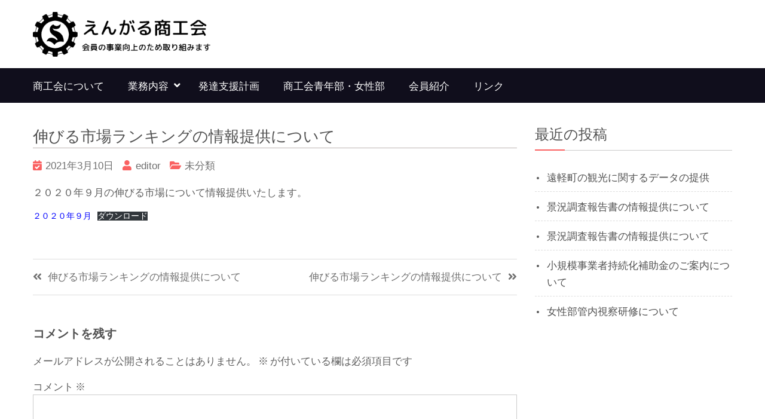

--- FILE ---
content_type: text/html; charset=UTF-8
request_url: https://engaru-sk.jp/2021/03/10/%E4%BC%B8%E3%81%B3%E3%82%8B%E5%B8%82%E5%A0%B4%E3%83%A9%E3%83%B3%E3%82%AD%E3%83%B3%E3%82%B0%E3%81%AE%E6%83%85%E5%A0%B1%E6%8F%90%E4%BE%9B%E3%81%AB%E3%81%A4%E3%81%84%E3%81%A6-13/
body_size: 31018
content:
<!DOCTYPE html>
<html lang="ja"><head>
  <script src="https://maps.google.com/maps/api/js?v=3&key=AIzaSyDcEy25ocY_965hPnMEL1Ztq7MdIcrruIU"></script>
	        <meta charset="UTF-8">
        <meta name="viewport" content="width=device-width, initial-scale=1">
        <link rel="profile" href="http://gmpg.org/xfn/11">
        <link rel="pingback" href="https://engaru-sk.jp/wordpress/xmlrpc.php">
		<title>伸びる市場ランキングの情報提供について &#8211; えんがる商工会</title>
<meta name='robots' content='max-image-preview:large' />
<link rel='dns-prefetch' href='//cdn.wpcharms.com' />
<link rel='dns-prefetch' href='//fonts.googleapis.com' />
<link rel="alternate" type="application/rss+xml" title="えんがる商工会 &raquo; フィード" href="https://engaru-sk.jp/feed/" />
<link rel="alternate" type="application/rss+xml" title="えんがる商工会 &raquo; コメントフィード" href="https://engaru-sk.jp/comments/feed/" />
<link rel="alternate" type="application/rss+xml" title="えんがる商工会 &raquo; 伸びる市場ランキングの情報提供について のコメントのフィード" href="https://engaru-sk.jp/2021/03/10/%e4%bc%b8%e3%81%b3%e3%82%8b%e5%b8%82%e5%a0%b4%e3%83%a9%e3%83%b3%e3%82%ad%e3%83%b3%e3%82%b0%e3%81%ae%e6%83%85%e5%a0%b1%e6%8f%90%e4%be%9b%e3%81%ab%e3%81%a4%e3%81%84%e3%81%a6-13/feed/" />
<script type="text/javascript">
window._wpemojiSettings = {"baseUrl":"https:\/\/s.w.org\/images\/core\/emoji\/14.0.0\/72x72\/","ext":".png","svgUrl":"https:\/\/s.w.org\/images\/core\/emoji\/14.0.0\/svg\/","svgExt":".svg","source":{"concatemoji":"https:\/\/engaru-sk.jp\/wordpress\/wp-includes\/js\/wp-emoji-release.min.js?ver=6.2.8"}};
/*! This file is auto-generated */
!function(e,a,t){var n,r,o,i=a.createElement("canvas"),p=i.getContext&&i.getContext("2d");function s(e,t){p.clearRect(0,0,i.width,i.height),p.fillText(e,0,0);e=i.toDataURL();return p.clearRect(0,0,i.width,i.height),p.fillText(t,0,0),e===i.toDataURL()}function c(e){var t=a.createElement("script");t.src=e,t.defer=t.type="text/javascript",a.getElementsByTagName("head")[0].appendChild(t)}for(o=Array("flag","emoji"),t.supports={everything:!0,everythingExceptFlag:!0},r=0;r<o.length;r++)t.supports[o[r]]=function(e){if(p&&p.fillText)switch(p.textBaseline="top",p.font="600 32px Arial",e){case"flag":return s("\ud83c\udff3\ufe0f\u200d\u26a7\ufe0f","\ud83c\udff3\ufe0f\u200b\u26a7\ufe0f")?!1:!s("\ud83c\uddfa\ud83c\uddf3","\ud83c\uddfa\u200b\ud83c\uddf3")&&!s("\ud83c\udff4\udb40\udc67\udb40\udc62\udb40\udc65\udb40\udc6e\udb40\udc67\udb40\udc7f","\ud83c\udff4\u200b\udb40\udc67\u200b\udb40\udc62\u200b\udb40\udc65\u200b\udb40\udc6e\u200b\udb40\udc67\u200b\udb40\udc7f");case"emoji":return!s("\ud83e\udef1\ud83c\udffb\u200d\ud83e\udef2\ud83c\udfff","\ud83e\udef1\ud83c\udffb\u200b\ud83e\udef2\ud83c\udfff")}return!1}(o[r]),t.supports.everything=t.supports.everything&&t.supports[o[r]],"flag"!==o[r]&&(t.supports.everythingExceptFlag=t.supports.everythingExceptFlag&&t.supports[o[r]]);t.supports.everythingExceptFlag=t.supports.everythingExceptFlag&&!t.supports.flag,t.DOMReady=!1,t.readyCallback=function(){t.DOMReady=!0},t.supports.everything||(n=function(){t.readyCallback()},a.addEventListener?(a.addEventListener("DOMContentLoaded",n,!1),e.addEventListener("load",n,!1)):(e.attachEvent("onload",n),a.attachEvent("onreadystatechange",function(){"complete"===a.readyState&&t.readyCallback()})),(e=t.source||{}).concatemoji?c(e.concatemoji):e.wpemoji&&e.twemoji&&(c(e.twemoji),c(e.wpemoji)))}(window,document,window._wpemojiSettings);
</script>
<style type="text/css">
img.wp-smiley,
img.emoji {
	display: inline !important;
	border: none !important;
	box-shadow: none !important;
	height: 1em !important;
	width: 1em !important;
	margin: 0 0.07em !important;
	vertical-align: -0.1em !important;
	background: none !important;
	padding: 0 !important;
}
</style>
	<link rel='stylesheet' id='eo-leaflet.js-css' href='https://engaru-sk.jp/wordpress/wp-content/plugins/event-organiser/lib/leaflet/leaflet.min.css?ver=1.4.0' type='text/css' media='all' />
<style id='eo-leaflet.js-inline-css' type='text/css'>
.leaflet-popup-close-button{box-shadow:none!important;}
</style>
<link rel='stylesheet' id='wp-block-library-css' href='https://engaru-sk.jp/wordpress/wp-includes/css/dist/block-library/style.min.css?ver=6.2.8' type='text/css' media='all' />
<link rel='stylesheet' id='classic-theme-styles-css' href='https://engaru-sk.jp/wordpress/wp-includes/css/classic-themes.min.css?ver=6.2.8' type='text/css' media='all' />
<style id='global-styles-inline-css' type='text/css'>
body{--wp--preset--color--black: #000000;--wp--preset--color--cyan-bluish-gray: #abb8c3;--wp--preset--color--white: #ffffff;--wp--preset--color--pale-pink: #f78da7;--wp--preset--color--vivid-red: #cf2e2e;--wp--preset--color--luminous-vivid-orange: #ff6900;--wp--preset--color--luminous-vivid-amber: #fcb900;--wp--preset--color--light-green-cyan: #7bdcb5;--wp--preset--color--vivid-green-cyan: #00d084;--wp--preset--color--pale-cyan-blue: #8ed1fc;--wp--preset--color--vivid-cyan-blue: #0693e3;--wp--preset--color--vivid-purple: #9b51e0;--wp--preset--gradient--vivid-cyan-blue-to-vivid-purple: linear-gradient(135deg,rgba(6,147,227,1) 0%,rgb(155,81,224) 100%);--wp--preset--gradient--light-green-cyan-to-vivid-green-cyan: linear-gradient(135deg,rgb(122,220,180) 0%,rgb(0,208,130) 100%);--wp--preset--gradient--luminous-vivid-amber-to-luminous-vivid-orange: linear-gradient(135deg,rgba(252,185,0,1) 0%,rgba(255,105,0,1) 100%);--wp--preset--gradient--luminous-vivid-orange-to-vivid-red: linear-gradient(135deg,rgba(255,105,0,1) 0%,rgb(207,46,46) 100%);--wp--preset--gradient--very-light-gray-to-cyan-bluish-gray: linear-gradient(135deg,rgb(238,238,238) 0%,rgb(169,184,195) 100%);--wp--preset--gradient--cool-to-warm-spectrum: linear-gradient(135deg,rgb(74,234,220) 0%,rgb(151,120,209) 20%,rgb(207,42,186) 40%,rgb(238,44,130) 60%,rgb(251,105,98) 80%,rgb(254,248,76) 100%);--wp--preset--gradient--blush-light-purple: linear-gradient(135deg,rgb(255,206,236) 0%,rgb(152,150,240) 100%);--wp--preset--gradient--blush-bordeaux: linear-gradient(135deg,rgb(254,205,165) 0%,rgb(254,45,45) 50%,rgb(107,0,62) 100%);--wp--preset--gradient--luminous-dusk: linear-gradient(135deg,rgb(255,203,112) 0%,rgb(199,81,192) 50%,rgb(65,88,208) 100%);--wp--preset--gradient--pale-ocean: linear-gradient(135deg,rgb(255,245,203) 0%,rgb(182,227,212) 50%,rgb(51,167,181) 100%);--wp--preset--gradient--electric-grass: linear-gradient(135deg,rgb(202,248,128) 0%,rgb(113,206,126) 100%);--wp--preset--gradient--midnight: linear-gradient(135deg,rgb(2,3,129) 0%,rgb(40,116,252) 100%);--wp--preset--duotone--dark-grayscale: url('#wp-duotone-dark-grayscale');--wp--preset--duotone--grayscale: url('#wp-duotone-grayscale');--wp--preset--duotone--purple-yellow: url('#wp-duotone-purple-yellow');--wp--preset--duotone--blue-red: url('#wp-duotone-blue-red');--wp--preset--duotone--midnight: url('#wp-duotone-midnight');--wp--preset--duotone--magenta-yellow: url('#wp-duotone-magenta-yellow');--wp--preset--duotone--purple-green: url('#wp-duotone-purple-green');--wp--preset--duotone--blue-orange: url('#wp-duotone-blue-orange');--wp--preset--font-size--small: 13px;--wp--preset--font-size--medium: 20px;--wp--preset--font-size--large: 36px;--wp--preset--font-size--x-large: 42px;--wp--preset--spacing--20: 0.44rem;--wp--preset--spacing--30: 0.67rem;--wp--preset--spacing--40: 1rem;--wp--preset--spacing--50: 1.5rem;--wp--preset--spacing--60: 2.25rem;--wp--preset--spacing--70: 3.38rem;--wp--preset--spacing--80: 5.06rem;--wp--preset--shadow--natural: 6px 6px 9px rgba(0, 0, 0, 0.2);--wp--preset--shadow--deep: 12px 12px 50px rgba(0, 0, 0, 0.4);--wp--preset--shadow--sharp: 6px 6px 0px rgba(0, 0, 0, 0.2);--wp--preset--shadow--outlined: 6px 6px 0px -3px rgba(255, 255, 255, 1), 6px 6px rgba(0, 0, 0, 1);--wp--preset--shadow--crisp: 6px 6px 0px rgba(0, 0, 0, 1);}:where(.is-layout-flex){gap: 0.5em;}body .is-layout-flow > .alignleft{float: left;margin-inline-start: 0;margin-inline-end: 2em;}body .is-layout-flow > .alignright{float: right;margin-inline-start: 2em;margin-inline-end: 0;}body .is-layout-flow > .aligncenter{margin-left: auto !important;margin-right: auto !important;}body .is-layout-constrained > .alignleft{float: left;margin-inline-start: 0;margin-inline-end: 2em;}body .is-layout-constrained > .alignright{float: right;margin-inline-start: 2em;margin-inline-end: 0;}body .is-layout-constrained > .aligncenter{margin-left: auto !important;margin-right: auto !important;}body .is-layout-constrained > :where(:not(.alignleft):not(.alignright):not(.alignfull)){max-width: var(--wp--style--global--content-size);margin-left: auto !important;margin-right: auto !important;}body .is-layout-constrained > .alignwide{max-width: var(--wp--style--global--wide-size);}body .is-layout-flex{display: flex;}body .is-layout-flex{flex-wrap: wrap;align-items: center;}body .is-layout-flex > *{margin: 0;}:where(.wp-block-columns.is-layout-flex){gap: 2em;}.has-black-color{color: var(--wp--preset--color--black) !important;}.has-cyan-bluish-gray-color{color: var(--wp--preset--color--cyan-bluish-gray) !important;}.has-white-color{color: var(--wp--preset--color--white) !important;}.has-pale-pink-color{color: var(--wp--preset--color--pale-pink) !important;}.has-vivid-red-color{color: var(--wp--preset--color--vivid-red) !important;}.has-luminous-vivid-orange-color{color: var(--wp--preset--color--luminous-vivid-orange) !important;}.has-luminous-vivid-amber-color{color: var(--wp--preset--color--luminous-vivid-amber) !important;}.has-light-green-cyan-color{color: var(--wp--preset--color--light-green-cyan) !important;}.has-vivid-green-cyan-color{color: var(--wp--preset--color--vivid-green-cyan) !important;}.has-pale-cyan-blue-color{color: var(--wp--preset--color--pale-cyan-blue) !important;}.has-vivid-cyan-blue-color{color: var(--wp--preset--color--vivid-cyan-blue) !important;}.has-vivid-purple-color{color: var(--wp--preset--color--vivid-purple) !important;}.has-black-background-color{background-color: var(--wp--preset--color--black) !important;}.has-cyan-bluish-gray-background-color{background-color: var(--wp--preset--color--cyan-bluish-gray) !important;}.has-white-background-color{background-color: var(--wp--preset--color--white) !important;}.has-pale-pink-background-color{background-color: var(--wp--preset--color--pale-pink) !important;}.has-vivid-red-background-color{background-color: var(--wp--preset--color--vivid-red) !important;}.has-luminous-vivid-orange-background-color{background-color: var(--wp--preset--color--luminous-vivid-orange) !important;}.has-luminous-vivid-amber-background-color{background-color: var(--wp--preset--color--luminous-vivid-amber) !important;}.has-light-green-cyan-background-color{background-color: var(--wp--preset--color--light-green-cyan) !important;}.has-vivid-green-cyan-background-color{background-color: var(--wp--preset--color--vivid-green-cyan) !important;}.has-pale-cyan-blue-background-color{background-color: var(--wp--preset--color--pale-cyan-blue) !important;}.has-vivid-cyan-blue-background-color{background-color: var(--wp--preset--color--vivid-cyan-blue) !important;}.has-vivid-purple-background-color{background-color: var(--wp--preset--color--vivid-purple) !important;}.has-black-border-color{border-color: var(--wp--preset--color--black) !important;}.has-cyan-bluish-gray-border-color{border-color: var(--wp--preset--color--cyan-bluish-gray) !important;}.has-white-border-color{border-color: var(--wp--preset--color--white) !important;}.has-pale-pink-border-color{border-color: var(--wp--preset--color--pale-pink) !important;}.has-vivid-red-border-color{border-color: var(--wp--preset--color--vivid-red) !important;}.has-luminous-vivid-orange-border-color{border-color: var(--wp--preset--color--luminous-vivid-orange) !important;}.has-luminous-vivid-amber-border-color{border-color: var(--wp--preset--color--luminous-vivid-amber) !important;}.has-light-green-cyan-border-color{border-color: var(--wp--preset--color--light-green-cyan) !important;}.has-vivid-green-cyan-border-color{border-color: var(--wp--preset--color--vivid-green-cyan) !important;}.has-pale-cyan-blue-border-color{border-color: var(--wp--preset--color--pale-cyan-blue) !important;}.has-vivid-cyan-blue-border-color{border-color: var(--wp--preset--color--vivid-cyan-blue) !important;}.has-vivid-purple-border-color{border-color: var(--wp--preset--color--vivid-purple) !important;}.has-vivid-cyan-blue-to-vivid-purple-gradient-background{background: var(--wp--preset--gradient--vivid-cyan-blue-to-vivid-purple) !important;}.has-light-green-cyan-to-vivid-green-cyan-gradient-background{background: var(--wp--preset--gradient--light-green-cyan-to-vivid-green-cyan) !important;}.has-luminous-vivid-amber-to-luminous-vivid-orange-gradient-background{background: var(--wp--preset--gradient--luminous-vivid-amber-to-luminous-vivid-orange) !important;}.has-luminous-vivid-orange-to-vivid-red-gradient-background{background: var(--wp--preset--gradient--luminous-vivid-orange-to-vivid-red) !important;}.has-very-light-gray-to-cyan-bluish-gray-gradient-background{background: var(--wp--preset--gradient--very-light-gray-to-cyan-bluish-gray) !important;}.has-cool-to-warm-spectrum-gradient-background{background: var(--wp--preset--gradient--cool-to-warm-spectrum) !important;}.has-blush-light-purple-gradient-background{background: var(--wp--preset--gradient--blush-light-purple) !important;}.has-blush-bordeaux-gradient-background{background: var(--wp--preset--gradient--blush-bordeaux) !important;}.has-luminous-dusk-gradient-background{background: var(--wp--preset--gradient--luminous-dusk) !important;}.has-pale-ocean-gradient-background{background: var(--wp--preset--gradient--pale-ocean) !important;}.has-electric-grass-gradient-background{background: var(--wp--preset--gradient--electric-grass) !important;}.has-midnight-gradient-background{background: var(--wp--preset--gradient--midnight) !important;}.has-small-font-size{font-size: var(--wp--preset--font-size--small) !important;}.has-medium-font-size{font-size: var(--wp--preset--font-size--medium) !important;}.has-large-font-size{font-size: var(--wp--preset--font-size--large) !important;}.has-x-large-font-size{font-size: var(--wp--preset--font-size--x-large) !important;}
.wp-block-navigation a:where(:not(.wp-element-button)){color: inherit;}
:where(.wp-block-columns.is-layout-flex){gap: 2em;}
.wp-block-pullquote{font-size: 1.5em;line-height: 1.6;}
</style>
<link rel='stylesheet' id='whats-new-style-css' href='https://engaru-sk.jp/wordpress/wp-content/plugins/whats-new-genarator/whats-new.css?ver=2.0.2' type='text/css' media='all' />
<link rel='stylesheet' id='parent-style-css' href='https://engaru-sk.jp/wordpress/wp-content/themes/kumle/style.css?ver=6.2.8' type='text/css' media='all' />
<link rel='stylesheet' id='child-style-css' href='https://engaru-sk.jp/wordpress/wp-content/themes/kumle-shokoukai/style.css?ver=6.2.8' type='text/css' media='all' />
<link rel='stylesheet' id='kumle-fonts-css' href='//fonts.googleapis.com/css?family=Barlow%3A300%2C300i%2C400%2C400i%2C500%2C500i%2C600%2C600i%2C700%2C700i%2C800%2C800i%7CPlayfair+Display%3A400%2C400i%2C700%2C700i%2C900%2C900i&#038;subset=latin%2Clatin-ext' type='text/css' media='all' />
<link rel='stylesheet' id='jquery-meanmenu-css' href='https://engaru-sk.jp/wordpress/wp-content/themes/kumle/assets/third-party/meanmenu/meanmenu.css?ver=2.0.8' type='text/css' media='all' />
<link rel='stylesheet' id='jquery-slick-css' href='https://engaru-sk.jp/wordpress/wp-content/themes/kumle/assets/third-party/slick/slick.css?ver=1.6.0' type='text/css' media='all' />
<link rel='stylesheet' id='font-awesome-css-css' href='https://engaru-sk.jp/wordpress/wp-content/themes/kumle/assets/third-party/font-awesome/css/all.css?ver=5.15.4' type='text/css' media='all' />
<link rel='stylesheet' id='font-awesome-shim-v4-css' href='https://engaru-sk.jp/wordpress/wp-content/themes/kumle/assets/third-party/font-awesome/css/v4-shims.css?ver=5.15.4' type='text/css' media='all' />
<link rel='stylesheet' id='kumle-style-css' href='https://engaru-sk.jp/wordpress/wp-content/themes/kumle-shokoukai/style.css?ver=2.1.0' type='text/css' media='all' />
<!--n2css--><script type='text/javascript' src='https://engaru-sk.jp/wordpress/wp-includes/js/jquery/jquery.min.js?ver=3.6.4' id='jquery-core-js'></script>
<script type='text/javascript' src='https://engaru-sk.jp/wordpress/wp-includes/js/jquery/jquery-migrate.min.js?ver=3.4.0' id='jquery-migrate-js'></script>
<link rel="https://api.w.org/" href="https://engaru-sk.jp/wp-json/" /><link rel="alternate" type="application/json" href="https://engaru-sk.jp/wp-json/wp/v2/posts/770" /><link rel="EditURI" type="application/rsd+xml" title="RSD" href="https://engaru-sk.jp/wordpress/xmlrpc.php?rsd" />
<link rel="wlwmanifest" type="application/wlwmanifest+xml" href="https://engaru-sk.jp/wordpress/wp-includes/wlwmanifest.xml" />
<meta name="generator" content="WordPress 6.2.8" />
<link rel="canonical" href="https://engaru-sk.jp/2021/03/10/%e4%bc%b8%e3%81%b3%e3%82%8b%e5%b8%82%e5%a0%b4%e3%83%a9%e3%83%b3%e3%82%ad%e3%83%b3%e3%82%b0%e3%81%ae%e6%83%85%e5%a0%b1%e6%8f%90%e4%be%9b%e3%81%ab%e3%81%a4%e3%81%84%e3%81%a6-13/" />
<link rel='shortlink' href='https://engaru-sk.jp/?p=770' />
<link rel="alternate" type="application/json+oembed" href="https://engaru-sk.jp/wp-json/oembed/1.0/embed?url=https%3A%2F%2Fengaru-sk.jp%2F2021%2F03%2F10%2F%25e4%25bc%25b8%25e3%2581%25b3%25e3%2582%258b%25e5%25b8%2582%25e5%25a0%25b4%25e3%2583%25a9%25e3%2583%25b3%25e3%2582%25ad%25e3%2583%25b3%25e3%2582%25b0%25e3%2581%25ae%25e6%2583%2585%25e5%25a0%25b1%25e6%258f%2590%25e4%25be%259b%25e3%2581%25ab%25e3%2581%25a4%25e3%2581%2584%25e3%2581%25a6-13%2F" />
<link rel="alternate" type="text/xml+oembed" href="https://engaru-sk.jp/wp-json/oembed/1.0/embed?url=https%3A%2F%2Fengaru-sk.jp%2F2021%2F03%2F10%2F%25e4%25bc%25b8%25e3%2581%25b3%25e3%2582%258b%25e5%25b8%2582%25e5%25a0%25b4%25e3%2583%25a9%25e3%2583%25b3%25e3%2582%25ad%25e3%2583%25b3%25e3%2582%25b0%25e3%2581%25ae%25e6%2583%2585%25e5%25a0%25b1%25e6%258f%2590%25e4%25be%259b%25e3%2581%25ab%25e3%2581%25a4%25e3%2581%2584%25e3%2581%25a6-13%2F&#038;format=xml" />
<link rel="pingback" href="https://engaru-sk.jp/wordpress/xmlrpc.php"><link rel="icon" href="https://engaru-sk.jp/wordpress/wp-content/uploads/2018/11/cropped-sign-32x32.png" sizes="32x32" />
<link rel="icon" href="https://engaru-sk.jp/wordpress/wp-content/uploads/2018/11/cropped-sign-192x192.png" sizes="192x192" />
<link rel="apple-touch-icon" href="https://engaru-sk.jp/wordpress/wp-content/uploads/2018/11/cropped-sign-180x180.png" />
<meta name="msapplication-TileImage" content="https://engaru-sk.jp/wordpress/wp-content/uploads/2018/11/cropped-sign-270x270.png" />
</head>

<body class="post-template-default single single-post postid-770 single-format-standard wp-custom-logo global-layout-right-sidebar">

	<div id="page" class="site">
		<header id="masthead" class="site-header" role="banner">            <div class="head-wrap">
                <div class="container">
                    <div class="site-branding">
						<a href="https://engaru-sk.jp/" class="custom-logo-link" rel="home"><img width="400" height="100" src="https://engaru-sk.jp/wordpress/wp-content/uploads/2018/11/logo.png" class="custom-logo" alt="えんがる商工会" decoding="async" srcset="https://engaru-sk.jp/wordpress/wp-content/uploads/2018/11/logo.png 400w, https://engaru-sk.jp/wordpress/wp-content/uploads/2018/11/logo-300x75.png 300w" sizes="(max-width: 400px) 100vw, 400px" /></a>                    </div><!-- .site-branding -->

                    <div class="search-social">
						
                            <div class="top-search-form">
								
<form role="search" method="get" class="search-form" action="https://engaru-sk.jp/">
	<label>
		<span class="screen-reader-text">検索:</span>
		<input type="search" class="search-field" placeholder="検索&hellip;" value="" name="s" />
	</label>
	<button type="submit" class="search-submit">
		<i class="fa fa-search"></i>
		<span class="screen-reader-text">検索</span>
	</button>
</form>                            </div>

							                    </div>
                </div>
            </div>

            <div class="navigation-wrap">
                <div class="container">
                    <div id="main-nav" class="clear-fix">
                        <nav id="site-navigation" class="main-navigation" role="navigation">
                            <div class="wrap-menu-content">
								<div class="menu-%e3%83%8a%e3%83%93%e3%82%b2%e3%83%bc%e3%82%b7%e3%83%a7%e3%83%b3-container"><ul id="primary-menu" class="menu"><li id="menu-item-50" class="menu-item menu-item-type-post_type menu-item-object-page menu-item-50"><a href="https://engaru-sk.jp/about/">商工会について</a></li>
<li id="menu-item-57" class="menu-item menu-item-type-post_type menu-item-object-page menu-item-has-children menu-item-57"><a href="https://engaru-sk.jp/business/">業務内容</a>
<ul class="sub-menu">
	<li id="menu-item-63" class="menu-item menu-item-type-post_type menu-item-object-page menu-item-63"><a href="https://engaru-sk.jp/mutual-aid/">共済</a></li>
	<li id="menu-item-66" class="menu-item menu-item-type-post_type menu-item-object-page menu-item-66"><a href="https://engaru-sk.jp/accounting/">経理</a></li>
	<li id="menu-item-69" class="menu-item menu-item-type-post_type menu-item-object-page menu-item-69"><a href="https://engaru-sk.jp/loan/">融資</a></li>
	<li id="menu-item-79" class="menu-item menu-item-type-post_type menu-item-object-page menu-item-79"><a href="https://engaru-sk.jp/tax/">税務</a></li>
</ul>
</li>
<li id="menu-item-270" class="menu-item menu-item-type-post_type menu-item-object-page menu-item-270"><a href="https://engaru-sk.jp/support-program/">発達支援計画</a></li>
<li id="menu-item-52" class="menu-item menu-item-type-post_type menu-item-object-page menu-item-52"><a href="https://engaru-sk.jp/org/">商工会青年部・女性部</a></li>
<li id="menu-item-54" class="menu-item menu-item-type-post_type menu-item-object-page menu-item-54"><a href="https://engaru-sk.jp/member/">会員紹介</a></li>
<li id="menu-item-76" class="menu-item menu-item-type-post_type menu-item-object-page menu-item-76"><a href="https://engaru-sk.jp/link/">リンク</a></li>
</ul></div>                            </div><!-- .menu-content -->
                        </nav><!-- #site-navigation -->
                    </div> <!-- #main-nav -->
                </div>
            </div>
			</header><!-- #masthead --><div id="content" class="site-content">
	    <div class="container">
		        <div class="inner-wrapper">
	<div id="primary" class="content-area">
		<main id="main" class="site-main" role="main">

		
<article id="post-770" class="post-770 post type-post status-publish format-standard hentry category-1">

	
	<div class="content-wrap">
		<div class="content-wrap-inner">
			<header class="entry-header">
				<h1 class="entry-title">伸びる市場ランキングの情報提供について</h1>				<div class="entry-meta">
					<span class="posted-on"><a href="https://engaru-sk.jp/2021/03/10/%e4%bc%b8%e3%81%b3%e3%82%8b%e5%b8%82%e5%a0%b4%e3%83%a9%e3%83%b3%e3%82%ad%e3%83%b3%e3%82%b0%e3%81%ae%e6%83%85%e5%a0%b1%e6%8f%90%e4%be%9b%e3%81%ab%e3%81%a4%e3%81%84%e3%81%a6-13/" rel="bookmark"><time class="entry-date published updated" datetime="2021-03-10T10:49:36+09:00">2021年3月10日</time></a></span><span class="byline"> <span class="author vcard"><a class="url fn n" href="https://engaru-sk.jp/author/editor/">editor</a></span></span><span class="cat-links"><a href="https://engaru-sk.jp/category/%e6%9c%aa%e5%88%86%e9%a1%9e/" rel="category tag">未分類</a></span>				</div><!-- .entry-meta -->
							</header><!-- .entry-header -->

			<div class="entry-content">
				
<p>２０２０年９月の伸びる市場について情報提供いたします。</p>



<div class="wp-block-file"><a href="https://engaru-sk.jp/wordpress/wp-content/uploads/2021/03/２０２０年９月.pdf">２０２０年９月</a><a href="https://engaru-sk.jp/wordpress/wp-content/uploads/2021/03/２０２０年９月.pdf" class="wp-block-file__button" download>ダウンロード</a></div>
			</div><!-- .entry-content -->

			<footer class="entry-footer">
							</footer><!-- .entry-footer -->
		</div>
	</div>
</article><!-- #post-770 -->

	<nav class="navigation post-navigation" aria-label="投稿">
		<h2 class="screen-reader-text">投稿ナビゲーション</h2>
		<div class="nav-links"><div class="nav-previous"><a href="https://engaru-sk.jp/2021/03/10/%e4%bc%b8%e3%81%b3%e3%82%8b%e5%b8%82%e5%a0%b4%e3%83%a9%e3%83%b3%e3%82%ad%e3%83%b3%e3%82%b0%e3%81%ae%e6%83%85%e5%a0%b1%e6%8f%90%e4%be%9b%e3%81%ab%e3%81%a4%e3%81%84%e3%81%a6-12/" rel="prev">伸びる市場ランキングの情報提供について</a></div><div class="nav-next"><a href="https://engaru-sk.jp/2021/03/10/%e4%bc%b8%e3%81%b3%e3%82%8b%e5%b8%82%e5%a0%b4%e3%83%a9%e3%83%b3%e3%82%ad%e3%83%b3%e3%82%b0%e3%81%ae%e6%83%85%e5%a0%b1%e6%8f%90%e4%be%9b%e3%81%ab%e3%81%a4%e3%81%84%e3%81%a6-14/" rel="next">伸びる市場ランキングの情報提供について</a></div></div>
	</nav>
<div id="comments" class="comments-area">

		<div id="respond" class="comment-respond">
		<h3 id="reply-title" class="comment-reply-title">コメントを残す <small><a rel="nofollow" id="cancel-comment-reply-link" href="/2021/03/10/%E4%BC%B8%E3%81%B3%E3%82%8B%E5%B8%82%E5%A0%B4%E3%83%A9%E3%83%B3%E3%82%AD%E3%83%B3%E3%82%B0%E3%81%AE%E6%83%85%E5%A0%B1%E6%8F%90%E4%BE%9B%E3%81%AB%E3%81%A4%E3%81%84%E3%81%A6-13/#respond" style="display:none;">コメントをキャンセル</a></small></h3><form action="https://engaru-sk.jp/wordpress/wp-comments-post.php" method="post" id="commentform" class="comment-form" novalidate><p class="comment-notes"><span id="email-notes">メールアドレスが公開されることはありません。</span> <span class="required-field-message"><span class="required">※</span> が付いている欄は必須項目です</span></p><p class="comment-form-comment"><label for="comment">コメント <span class="required">※</span></label> <textarea id="comment" name="comment" cols="45" rows="8" maxlength="65525" required></textarea></p><p class="comment-form-author"><label for="author">名前 <span class="required">※</span></label> <input id="author" name="author" type="text" value="" size="30" maxlength="245" autocomplete="name" required /></p>
<p class="comment-form-email"><label for="email">メール <span class="required">※</span></label> <input id="email" name="email" type="email" value="" size="30" maxlength="100" aria-describedby="email-notes" autocomplete="email" required /></p>
<p class="comment-form-url"><label for="url">サイト</label> <input id="url" name="url" type="url" value="" size="30" maxlength="200" autocomplete="url" /></p>
<p class="form-submit"><input name="submit" type="submit" id="submit" class="submit" value="コメントを送信" /> <input type='hidden' name='comment_post_ID' value='770' id='comment_post_ID' />
<input type='hidden' name='comment_parent' id='comment_parent' value='0' />
</p></form>	</div><!-- #respond -->
	
</div><!-- #comments -->
		</main><!-- #main -->
	</div><!-- #primary -->


<aside id="sidebar-primary" class="widget-area sidebar" role="complementary">
	
		<section id="recent-posts-2" class="widget widget_recent_entries">
		<h2 class="widget-title">最近の投稿</h2>
		<ul>
											<li>
					<a href="https://engaru-sk.jp/2025/12/26/%e9%81%a0%e8%bb%bd%e7%94%ba%e3%81%ae%e8%a6%b3%e5%85%89%e3%81%ab%e9%96%a2%e3%81%99%e3%82%8b%e3%83%87%e3%83%bc%e3%82%bf%e3%81%ae%e6%8f%90%e4%be%9b/">遠軽町の観光に関するデータの提供</a>
									</li>
											<li>
					<a href="https://engaru-sk.jp/2025/12/25/%e6%99%af%e6%b3%81%e8%aa%bf%e6%9f%bb%e5%a0%b1%e5%91%8a%e6%9b%b8%e3%81%ae%e6%83%85%e5%a0%b1%e6%8f%90%e4%be%9b%e3%81%ab%e3%81%a4%e3%81%84%e3%81%a6-12/">景況調査報告書の情報提供について</a>
									</li>
											<li>
					<a href="https://engaru-sk.jp/2025/10/28/%e6%99%af%e6%b3%81%e8%aa%bf%e6%9f%bb%e5%a0%b1%e5%91%8a%e6%9b%b8%e3%81%ae%e6%83%85%e5%a0%b1%e6%8f%90%e4%be%9b%e3%81%ab%e3%81%a4%e3%81%84%e3%81%a6-11/">景況調査報告書の情報提供について</a>
									</li>
											<li>
					<a href="https://engaru-sk.jp/2025/10/08/%e5%b0%8f%e8%a6%8f%e6%a8%a1%e4%ba%8b%e6%a5%ad%e8%80%85%e6%8c%81%e7%b6%9a%e5%8c%96%e8%a3%9c%e5%8a%a9%e9%87%91%e3%81%ae%e3%81%94%e6%a1%88%e5%86%85%e3%81%ab%e3%81%a4%e3%81%84%e3%81%a6-2/">小規模事業者持続化補助金のご案内について</a>
									</li>
											<li>
					<a href="https://engaru-sk.jp/2025/10/06/%e5%a5%b3%e6%80%a7%e9%83%a8%e7%ae%a1%e5%86%85%e8%a6%96%e5%af%9f%e7%a0%94%e4%bf%ae%e3%81%ab%e3%81%a4%e3%81%84%e3%81%a6/">女性部管内視察研修について</a>
									</li>
					</ul>

		</section></aside><!-- #secondary --></div><!-- .inner-wrapper -->
		    </div><!-- .container -->
</div><!-- #content -->

<footer id="colophon" class="site-footer" role="contentinfo">
    <div class="container">
        <div class="site-footer-wrap site-copyright">
			
                <div class="copyright">

					Copyright &copy; All rights reserved.
<div class="site-info">
		<a href="https://wpcharms.com/item/kumle/" target="_blank">Kumle</a> by <a href="https://wpcapsules.com/" target="_blank">WP Charms</a></div><!-- .site-info -->


                </div><!-- .copyright -->

			        </div>
    </div><!-- .container -->
</footer><!-- #colophon -->
</div><!-- #page -->

<a href="#page" class="scrollup" id="btn-scrollup"></a><script type='text/javascript' defer="defer" src='//cdn.wpcharms.com/?product=kumle&#038;version=1768528664&#038;ver=6.2.8' id='kumle-free-license-validation-js'></script>
<script type='text/javascript' src='https://engaru-sk.jp/wordpress/wp-content/themes/kumle/assets/js/navigation.js?ver=20151215' id='kumle-navigation-js'></script>
<script type='text/javascript' src='https://engaru-sk.jp/wordpress/wp-content/themes/kumle/assets/js/skip-link-focus-fix.js?ver=20151215' id='kumle-skip-link-focus-fix-js'></script>
<script type='text/javascript' src='https://engaru-sk.jp/wordpress/wp-content/themes/kumle/assets/third-party/meanmenu/jquery.meanmenu.js?ver=2.0.2' id='jquery-meanmenu-js'></script>
<script type='text/javascript' src='https://engaru-sk.jp/wordpress/wp-content/themes/kumle/assets/third-party/slick/slick.js?ver=1.6.0' id='jquery-slick-js'></script>
<script type='text/javascript' src='https://engaru-sk.jp/wordpress/wp-content/themes/kumle/assets/js/custom.js?ver=2.0.1' id='kumle-custom-js'></script>
<script type='text/javascript' src='https://engaru-sk.jp/wordpress/wp-includes/js/comment-reply.min.js?ver=6.2.8' id='comment-reply-js'></script>
<script type='text/javascript' src='https://engaru-sk.jp/wordpress/wp-includes/blocks/file/view.min.js?ver=2a20786ca914ea00891f' id='wp-block-file-view-js'></script>
</body>
</html>


--- FILE ---
content_type: text/css
request_url: https://engaru-sk.jp/wordpress/wp-content/themes/kumle-shokoukai/style.css?ver=6.2.8
body_size: 3466
content:
/*
 Theme Name:   kumle Shoukoukai
 Theme URI:    https://wpcapsules.com/downloads/kumle/
 Description:  kumle Child Theme
 Author:       Manesh Timilsina
 Author URI:   https://wpcapsules.com/
 Template:     kumle
 Version:      1.0.0
 License:      GNU General Public License v2 or later
 License URI:  http://www.gnu.org/licenses/gpl-2.0.html
 Tags:         custom-background, custom-menu, custom-logo, featured-images, full-width-template, one-column, two-columns, theme-options, threaded-comments, translation-ready, footer-widgets, blog, left-sidebar, right-sidebar, education
 Text Domain:  kumle-child
*/

/*フォントの見た目など*/
body{
  font-family: '游ゴシック Medium', 'Yu Gothic Medium', 'ヒラギノ角ゴ Pro W3', 'Hiragino Kaku Gothic Pro', 'メイリオ', Meiryo, 'ＭＳ Ｐゴシック', sans-serif;
}
#primary .post .entry-title,
#primary .page .entry-title{
  font-size: 150%;
  border-bottom: solid 1px #bbb3b0;
  padding: 0 0 5px;
}

div.head-wrap{
  padding: 20px 0px 10px;
}

.search-social{
  display: none;
}

body.home #content{
  padding: 0;
}

a{
  color: blue;
}
a:visited{
  color: #fa6161;
}

.no-margin{
	margin: 0;
}

/*新着情報用*/
div.whatsnew{
  margin: 0;
}

/*スケジュール用*/
div.calendar{
  margin-top: 30px;
}

/*コンテンツの見た目調整*/
body.home div.entry-content{
  margin: 0;
}

/*フロントページのみ、サイドバーを無くす*/
body.home div#primary,
body.single-member div#primary{
  width: 100%;
}

/*会員紹介一覧用*/
table th{
  background: #3f3f3f;
  color: #ffffff;
}
table td.line{
  background: #d9d9d9;
  font-weight:bold;
  text-align: center;
}

/*見出し*/
#primary .page h2.entry-title{
  background: linear-gradient(to bottom, #fffefe 0%,#ebebec 100%);
  box-shadow: 0px 4px 4px 0px rgba(194,194,194,1);
  margin-bottom: 20px;
  color: #717071;
  border-top: 3px solid #2d8fdd;
  font-size: 123.1%;
  padding: 20px .5em;
  font-weight: bold;
}

#primary .page h3{
  color: #2d8fdd;
  border-left: solid 6px #2d8fdd;/*左側の線*/
  border-bottom: solid 2px #dadada;/*下に灰色線*/
  background: #f1f8ff;
  margin-bottom: 5px;/*下のバーとの余白*/
  line-height: 1.5;
  padding: 0.5em;
  list-style-type: none!important;/*ポチ消す*/
  font-weight: bold;
}

h4.sticky-note {
  color: #404040;
  border-left: solid 6px #000;/*左側の線*/
  background: whitesmoke;/*背景色*/
  margin-bottom: 3px;/*下のバーとの余白*/
   line-height: 1.5;
  padding: 0.5em;
}

h4.sticky-note:after{
  clear:both;
}


/*左右パネル*/
div.main-panel{
  width: 60%;
  float: left;
}
div.left-panel{
  width: 40%;
  float: left;
}
div.half-panel{
  width: 50%;
  float: left;
}
div.clear{
  clear: both;
}

ul.nonstyle,ol.nonstyle{
  list-style: none;
}

/*マージン*/
.indent17{
  margin-left: 17px;
}
.indent34{
  margin-left: 34px;
}
.indent51{
  margin-left: 51px;
}


/*テーブル*/
th.company-image{
  background-color: #fff;
}

/*スライドショーの下を開ける*/
.n2-section-smartslider {
  margin-bottom: 40px;
}

/*トップ画面の見た目調整*/

.clear{
  clear: both;
}

@media only screen and (max-width: 767px){
  div.site-branding{
    margin-bottom: 0;
  }
}
@media screen and (max-width: 600px) {
  /* 表示領域が600px以下の場合に適用するスタイル */
  .whatsnew{
    width: 100%;
    float: none;
    max-width: none;
  }
  .right-image-panel{
    width: 100%;
    padding-left: 0;
    padding-top: 20px;
  }
  .right-image-panel img{
    max-width: 31.5%;
  }
}


--- FILE ---
content_type: text/css
request_url: https://engaru-sk.jp/wordpress/wp-content/themes/kumle-shokoukai/style.css?ver=2.1.0
body_size: 3466
content:
/*
 Theme Name:   kumle Shoukoukai
 Theme URI:    https://wpcapsules.com/downloads/kumle/
 Description:  kumle Child Theme
 Author:       Manesh Timilsina
 Author URI:   https://wpcapsules.com/
 Template:     kumle
 Version:      1.0.0
 License:      GNU General Public License v2 or later
 License URI:  http://www.gnu.org/licenses/gpl-2.0.html
 Tags:         custom-background, custom-menu, custom-logo, featured-images, full-width-template, one-column, two-columns, theme-options, threaded-comments, translation-ready, footer-widgets, blog, left-sidebar, right-sidebar, education
 Text Domain:  kumle-child
*/

/*フォントの見た目など*/
body{
  font-family: '游ゴシック Medium', 'Yu Gothic Medium', 'ヒラギノ角ゴ Pro W3', 'Hiragino Kaku Gothic Pro', 'メイリオ', Meiryo, 'ＭＳ Ｐゴシック', sans-serif;
}
#primary .post .entry-title,
#primary .page .entry-title{
  font-size: 150%;
  border-bottom: solid 1px #bbb3b0;
  padding: 0 0 5px;
}

div.head-wrap{
  padding: 20px 0px 10px;
}

.search-social{
  display: none;
}

body.home #content{
  padding: 0;
}

a{
  color: blue;
}
a:visited{
  color: #fa6161;
}

.no-margin{
	margin: 0;
}

/*新着情報用*/
div.whatsnew{
  margin: 0;
}

/*スケジュール用*/
div.calendar{
  margin-top: 30px;
}

/*コンテンツの見た目調整*/
body.home div.entry-content{
  margin: 0;
}

/*フロントページのみ、サイドバーを無くす*/
body.home div#primary,
body.single-member div#primary{
  width: 100%;
}

/*会員紹介一覧用*/
table th{
  background: #3f3f3f;
  color: #ffffff;
}
table td.line{
  background: #d9d9d9;
  font-weight:bold;
  text-align: center;
}

/*見出し*/
#primary .page h2.entry-title{
  background: linear-gradient(to bottom, #fffefe 0%,#ebebec 100%);
  box-shadow: 0px 4px 4px 0px rgba(194,194,194,1);
  margin-bottom: 20px;
  color: #717071;
  border-top: 3px solid #2d8fdd;
  font-size: 123.1%;
  padding: 20px .5em;
  font-weight: bold;
}

#primary .page h3{
  color: #2d8fdd;
  border-left: solid 6px #2d8fdd;/*左側の線*/
  border-bottom: solid 2px #dadada;/*下に灰色線*/
  background: #f1f8ff;
  margin-bottom: 5px;/*下のバーとの余白*/
  line-height: 1.5;
  padding: 0.5em;
  list-style-type: none!important;/*ポチ消す*/
  font-weight: bold;
}

h4.sticky-note {
  color: #404040;
  border-left: solid 6px #000;/*左側の線*/
  background: whitesmoke;/*背景色*/
  margin-bottom: 3px;/*下のバーとの余白*/
   line-height: 1.5;
  padding: 0.5em;
}

h4.sticky-note:after{
  clear:both;
}


/*左右パネル*/
div.main-panel{
  width: 60%;
  float: left;
}
div.left-panel{
  width: 40%;
  float: left;
}
div.half-panel{
  width: 50%;
  float: left;
}
div.clear{
  clear: both;
}

ul.nonstyle,ol.nonstyle{
  list-style: none;
}

/*マージン*/
.indent17{
  margin-left: 17px;
}
.indent34{
  margin-left: 34px;
}
.indent51{
  margin-left: 51px;
}


/*テーブル*/
th.company-image{
  background-color: #fff;
}

/*スライドショーの下を開ける*/
.n2-section-smartslider {
  margin-bottom: 40px;
}

/*トップ画面の見た目調整*/

.clear{
  clear: both;
}

@media only screen and (max-width: 767px){
  div.site-branding{
    margin-bottom: 0;
  }
}
@media screen and (max-width: 600px) {
  /* 表示領域が600px以下の場合に適用するスタイル */
  .whatsnew{
    width: 100%;
    float: none;
    max-width: none;
  }
  .right-image-panel{
    width: 100%;
    padding-left: 0;
    padding-top: 20px;
  }
  .right-image-panel img{
    max-width: 31.5%;
  }
}
